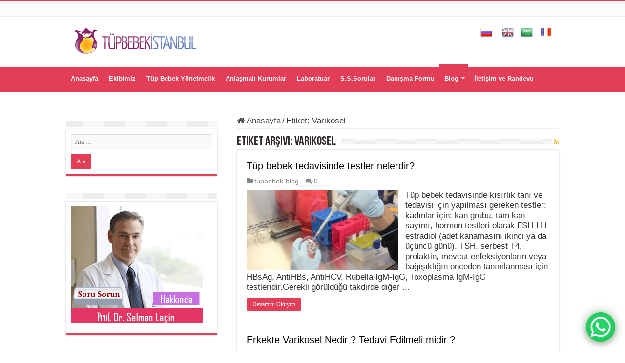

--- FILE ---
content_type: text/html; charset=UTF-8
request_url: https://tupbebek-istanbul.com/tag/varikosel
body_size: 16994
content:
<!DOCTYPE html>
<html dir="ltr" lang="tr" prefix="og: https://ogp.me/ns#" prefix="og: http://ogp.me/ns#">
<head>
<meta charset="UTF-8" />
<link rel="pingback" href="https://tupbebek-istanbul.com/xmlrpc.php" />
	
<script type="application/ld+json">
{
  "@context": "https://schema.org",
  "@type": "Physician",
  "name": "Prof. Dr. Selman Laçin",
  "url": "https://tupbebek-istanbul.com/prof-dr-selman-lacin",
  "image": "https://tupbebek-istanbul.com/wp-content/uploads/2025/01/selman-lacin.jpg",
  "description": "Prof. Dr. Selman Laçin, İstanbul Beylikdüzü'nde tüp bebek (IVF) ve üreme sağlığı alanında uzman bir hekimdir.",
  "medicalSpecialty": [
    "Infertility",
    "ReproductiveHealth",
    "Gynecology"
  ],
   "worksFor": {
    "@type": "MedicalClinic",
    "name": "Medicana International İstanbul Hastanesi",
    "url": "https://www.medicana.com.tr/"
  },
  "address": {
    "@type": "PostalAddress",
    "streetAddress": "Medicana Beylikdüzü Hastanesi, Beylikdüzü",
    "addressLocality": "İstanbul",
    "addressCountry": "TR"
  },
  "sameAs": [
    "https://www.instagram.com/drselmanlacin",
    "https://www.facebook.com/Prof.Dr.Selman.Lacin/",
    "https://www.youtube.com/@drselmanlacin"
  ]
}
</script>
<script type="application/ld+json">
{
  "@context": "https://schema.org",
  "@type": "MedicalBusiness",
  "name": "İstanbul Tüp Bebek Merkezi | Prof. Dr. Selman Laçin",
  "image": "https://tupbebek-istanbul.com/wp-content/uploads/2025/01/tup-bebek-merkezi.jpg",
  "@id": "https://tupbebek-istanbul.com/#organization",
  "url": "https://tupbebek-istanbul.com",
  "telephone": "+90-212-867-75-00",
  "priceRange": "$$$",
  "address": {
    "@type": "PostalAddress",
    "streetAddress": "Medicana Beylikdüzü Hastanesi, Beylikdüzü",
    "addressLocality": "İstanbul",
    "addressCountry": "TR"
  },
  "geo": {
    "@type": "GeoCoordinates",
    "latitude": 41.001,
    "longitude": 28.640
  },
  "openingHoursSpecification": {
    "@type": "OpeningHoursSpecification",
    "dayOfWeek": [
      "Monday",
      "Tuesday",
      "Wednesday",
      "Thursday",
      "Friday",
      "Saturday"
    ],
    "opens": "09:00",
    "closes": "18:00"
  },
  "medicalSpecialty": [
    "Infertility",
    "ReproductiveHealth",
    "Gynecology"
  ],
  "founder": {
    "@type": "Person",
    "name": "Prof. Dr. Selman Laçin",
    "jobTitle": "Tüp Bebek Uzmanı",
    "url": "https://tupbebek-istanbul.com/prof-dr-selman-lacin"
  },
  "sameAs": [
    "https://www.instagram.com/drselmanlacin",
    "https://www.facebook.com/Prof.Dr.Selman.Lacin/",
    "https://www.youtube.com/@drselmanlacin"
  ]
}
</script>
<title>Varikosel | İstanbul’da Tüp Bebek Tedavisi | Prof. Dr. Selman Laçin – Medicana Tüp Bebek Merkezi</title>
	<style>img:is([sizes="auto" i], [sizes^="auto," i]) { contain-intrinsic-size: 3000px 1500px }</style>
	
		<!-- All in One SEO Pro 4.7.9 - aioseo.com -->
		<meta name="robots" content="max-image-preview:large" />
		<meta name="google-site-verification" content="15wmRjCPDsbB5uoIVFpfmJcxpywYK9pMp_NpMXUSers" />
		<meta name="yandex-verification" content="4a6bb7557d85fc22" />
		<link rel="canonical" href="https://tupbebek-istanbul.com/tag/varikosel" />
		<meta name="generator" content="All in One SEO Pro (AIOSEO) 4.7.9" />

		<script type="application/ld+json">
{
  "@context": "https://schema.org",
  "@type": "MedicalBusiness",
  "name": "İstanbul Tüp Bebek Merkezi | Prof. Dr. Selman Laçin",
  "image": "https://tupbebek-istanbul.com/wp-content/uploads/2025/01/tup-bebek-merkezi.jpg",
  "@id": "https://tupbebek-istanbul.com/#organization",
  "url": "https://tupbebek-istanbul.com",
  "telephone": "+90-212-867-75-00",
  "priceRange": "$$$",
  "address": {
    "@type": "PostalAddress",
    "streetAddress": "Medicana Beylikdüzü Hastanesi, Beylikdüzü",
    "addressLocality": "İstanbul",
    "addressCountry": "TR"
  },
  "geo": {
    "@type": "GeoCoordinates",
    "latitude": 41.001,
    "longitude": 28.640
  },
  "openingHoursSpecification": {
    "@type": "OpeningHoursSpecification",
    "dayOfWeek": [
      "Monday",
      "Tuesday",
      "Wednesday",
      "Thursday",
      "Friday",
      "Saturday"
    ],
    "opens": "09:00",
    "closes": "18:00"
  },
  "medicalSpecialty": [
    "Infertility",
    "ReproductiveHealth",
    "Gynecology"
  ],
  "founder": {
    "@type": "Person",
    "name": "Prof. Dr. Selman Laçin",
    "jobTitle": "Tüp Bebek Uzmanı",
    "url": "https://tupbebek-istanbul.com/prof-dr-selman-lacin"
  },
  "sameAs": [
    "https://www.instagram.com/drselmanlacin",
    "https://www.facebook.com/selmanlacin",
    "https://www.youtube.com/@drselmanlacin"
  ]
}
</script>
		<meta property="og:locale" content="tr_TR" />
		<meta property="og:site_name" content="Medicana Tüp bebek Tedavisi Istanbul" />
		<meta property="og:type" content="article" />
		<meta property="og:title" content="Varikosel | İstanbul’da Tüp Bebek Tedavisi | Prof. Dr. Selman Laçin – Medicana Tüp Bebek Merkezi" />
		<meta property="og:url" content="https://tupbebek-istanbul.com/tag/varikosel" />
		<meta property="og:image" content="https://tupbebek-istanbul.com/wp-content/uploads/selman-lacin.png" />
		<meta property="og:image:secure_url" content="https://tupbebek-istanbul.com/wp-content/uploads/selman-lacin.png" />
		<meta property="og:image:width" content="166" />
		<meta property="og:image:height" content="206" />
		<meta property="article:publisher" content="https://facebook.com/Prof.Dr.Selman.Lacin" />
		<meta name="twitter:card" content="summary" />
		<meta name="twitter:site" content="@drselmanlacin" />
		<meta name="twitter:title" content="Varikosel | İstanbul’da Tüp Bebek Tedavisi | Prof. Dr. Selman Laçin – Medicana Tüp Bebek Merkezi" />
		<meta name="twitter:image" content="https://tupbebek-istanbul.com/wp-content/uploads/selman-lacin.png" />
		<script type="application/ld+json" class="aioseo-schema">
			{"@context":"https:\/\/schema.org","@graph":[{"@type":"BreadcrumbList","@id":"https:\/\/tupbebek-istanbul.com\/tag\/varikosel#breadcrumblist","itemListElement":[{"@type":"ListItem","@id":"https:\/\/tupbebek-istanbul.com\/#listItem","position":1,"name":"Home","item":"https:\/\/tupbebek-istanbul.com\/","nextItem":"https:\/\/tupbebek-istanbul.com\/tag\/varikosel#listItem"},{"@type":"ListItem","@id":"https:\/\/tupbebek-istanbul.com\/tag\/varikosel#listItem","position":2,"name":"Varikosel","previousItem":"https:\/\/tupbebek-istanbul.com\/#listItem"}]},{"@type":"CollectionPage","@id":"https:\/\/tupbebek-istanbul.com\/tag\/varikosel#collectionpage","url":"https:\/\/tupbebek-istanbul.com\/tag\/varikosel","name":"Varikosel | \u0130stanbul\u2019da T\u00fcp Bebek Tedavisi | Prof. Dr. Selman La\u00e7in \u2013 Medicana T\u00fcp Bebek Merkezi","inLanguage":"tr-TR","isPartOf":{"@id":"https:\/\/tupbebek-istanbul.com\/#website"},"breadcrumb":{"@id":"https:\/\/tupbebek-istanbul.com\/tag\/varikosel#breadcrumblist"}},{"@type":"Organization","@id":"https:\/\/tupbebek-istanbul.com\/#organization","name":"\u0130stanbul\u2019da T\u00fcp Bebek Tedavisi | Prof. Dr. Selman La\u00e7in \u2013 Medicana T\u00fcp Bebek Merkezi","description":"Prof. Dr. Selman La\u00e7in \u0130stanbul Beylikd\u00fcz\u00fc\u2019ndeki Medicana T\u00fcp Bebek Merkezi\u2019nde Prof. Dr. Selman La\u00e7in ile ileri y\u00f6ntemler, ki\u015fiye \u00f6zel tedavi planlar\u0131yla \u00e7ocuk sahibi olma yolunda g\u00fcvenli ad\u0131mlar.","url":"https:\/\/tupbebek-istanbul.com\/","email":"info@tupbebek-istanbul.com","telephone":"+902128677500","foundingDate":"2008-11-01","numberOfEmployees":{"@type":"QuantitativeValue","minValue":0,"maxValue":15},"logo":{"@type":"ImageObject","url":"https:\/\/tupbebek-istanbul.com\/wp-content\/uploads\/2015\/01\/logo51.gif","@id":"https:\/\/tupbebek-istanbul.com\/tag\/varikosel\/#organizationLogo","width":255,"height":57},"image":{"@id":"https:\/\/tupbebek-istanbul.com\/tag\/varikosel\/#organizationLogo"},"sameAs":["https:\/\/www.instagram.com\/drselmanlacin\/","https:\/\/www.tiktok.com\/@tupbebekdoktorum"]},{"@type":"WebSite","@id":"https:\/\/tupbebek-istanbul.com\/#website","url":"https:\/\/tupbebek-istanbul.com\/","name":"\u0130stanbul\u2019da T\u00fcp Bebek Tedavisi | Prof. Dr. Selman La\u00e7in \u2013 Medicana T\u00fcp Bebek Merkezi","alternateName":"\u0130stanbul\u2019da T\u00fcp Bebek Tedavisi | Prof. Dr. Selman La\u00e7in \u2013 Medicana T\u00fcp Bebek Merkezi","description":"Prof. Dr. Selman La\u00e7in","inLanguage":"tr-TR","publisher":{"@id":"https:\/\/tupbebek-istanbul.com\/#organization"}}]}
		</script>
		<!-- All in One SEO Pro -->


<!-- Google Tag Manager for WordPress by gtm4wp.com -->
<script data-cfasync="false" data-pagespeed-no-defer>
	var gtm4wp_datalayer_name = "dataLayer";
	var dataLayer = dataLayer || [];
</script>
<!-- End Google Tag Manager for WordPress by gtm4wp.com --><!-- Google tag (gtag.js) consent mode dataLayer added by Site Kit -->
<script type="text/javascript" id="google_gtagjs-js-consent-mode-data-layer">
/* <![CDATA[ */
window.dataLayer = window.dataLayer || [];function gtag(){dataLayer.push(arguments);}
gtag('consent', 'default', {"ad_personalization":"denied","ad_storage":"denied","ad_user_data":"denied","analytics_storage":"denied","functionality_storage":"denied","security_storage":"denied","personalization_storage":"denied","region":["AT","BE","BG","CH","CY","CZ","DE","DK","EE","ES","FI","FR","GB","GR","HR","HU","IE","IS","IT","LI","LT","LU","LV","MT","NL","NO","PL","PT","RO","SE","SI","SK"],"wait_for_update":500});
window._googlesitekitConsentCategoryMap = {"statistics":["analytics_storage"],"marketing":["ad_storage","ad_user_data","ad_personalization"],"functional":["functionality_storage","security_storage"],"preferences":["personalization_storage"]};
window._googlesitekitConsents = {"ad_personalization":"denied","ad_storage":"denied","ad_user_data":"denied","analytics_storage":"denied","functionality_storage":"denied","security_storage":"denied","personalization_storage":"denied","region":["AT","BE","BG","CH","CY","CZ","DE","DK","EE","ES","FI","FR","GB","GR","HR","HU","IE","IS","IT","LI","LT","LU","LV","MT","NL","NO","PL","PT","RO","SE","SI","SK"],"wait_for_update":500};
/* ]]> */
</script>
<!-- End Google tag (gtag.js) consent mode dataLayer added by Site Kit -->
<link rel='dns-prefetch' href='//www.googletagmanager.com' />
<link rel="alternate" type="application/rss+xml" title="İstanbul’da Tüp Bebek Tedavisi | Prof. Dr. Selman Laçin – Medicana Tüp Bebek Merkezi &raquo; akışı" href="https://tupbebek-istanbul.com/feed" />
<link rel="alternate" type="application/rss+xml" title="İstanbul’da Tüp Bebek Tedavisi | Prof. Dr. Selman Laçin – Medicana Tüp Bebek Merkezi &raquo; yorum akışı" href="https://tupbebek-istanbul.com/comments/feed" />
<link rel="alternate" type="application/rss+xml" title="İstanbul’da Tüp Bebek Tedavisi | Prof. Dr. Selman Laçin – Medicana Tüp Bebek Merkezi &raquo; Varikosel etiket akışı" href="https://tupbebek-istanbul.com/tag/varikosel/feed" />
<script type="text/javascript">
/* <![CDATA[ */
window._wpemojiSettings = {"baseUrl":"https:\/\/s.w.org\/images\/core\/emoji\/16.0.1\/72x72\/","ext":".png","svgUrl":"https:\/\/s.w.org\/images\/core\/emoji\/16.0.1\/svg\/","svgExt":".svg","source":{"concatemoji":"https:\/\/tupbebek-istanbul.com\/wp-includes\/js\/wp-emoji-release.min.js"}};
/*! This file is auto-generated */
!function(s,n){var o,i,e;function c(e){try{var t={supportTests:e,timestamp:(new Date).valueOf()};sessionStorage.setItem(o,JSON.stringify(t))}catch(e){}}function p(e,t,n){e.clearRect(0,0,e.canvas.width,e.canvas.height),e.fillText(t,0,0);var t=new Uint32Array(e.getImageData(0,0,e.canvas.width,e.canvas.height).data),a=(e.clearRect(0,0,e.canvas.width,e.canvas.height),e.fillText(n,0,0),new Uint32Array(e.getImageData(0,0,e.canvas.width,e.canvas.height).data));return t.every(function(e,t){return e===a[t]})}function u(e,t){e.clearRect(0,0,e.canvas.width,e.canvas.height),e.fillText(t,0,0);for(var n=e.getImageData(16,16,1,1),a=0;a<n.data.length;a++)if(0!==n.data[a])return!1;return!0}function f(e,t,n,a){switch(t){case"flag":return n(e,"\ud83c\udff3\ufe0f\u200d\u26a7\ufe0f","\ud83c\udff3\ufe0f\u200b\u26a7\ufe0f")?!1:!n(e,"\ud83c\udde8\ud83c\uddf6","\ud83c\udde8\u200b\ud83c\uddf6")&&!n(e,"\ud83c\udff4\udb40\udc67\udb40\udc62\udb40\udc65\udb40\udc6e\udb40\udc67\udb40\udc7f","\ud83c\udff4\u200b\udb40\udc67\u200b\udb40\udc62\u200b\udb40\udc65\u200b\udb40\udc6e\u200b\udb40\udc67\u200b\udb40\udc7f");case"emoji":return!a(e,"\ud83e\udedf")}return!1}function g(e,t,n,a){var r="undefined"!=typeof WorkerGlobalScope&&self instanceof WorkerGlobalScope?new OffscreenCanvas(300,150):s.createElement("canvas"),o=r.getContext("2d",{willReadFrequently:!0}),i=(o.textBaseline="top",o.font="600 32px Arial",{});return e.forEach(function(e){i[e]=t(o,e,n,a)}),i}function t(e){var t=s.createElement("script");t.src=e,t.defer=!0,s.head.appendChild(t)}"undefined"!=typeof Promise&&(o="wpEmojiSettingsSupports",i=["flag","emoji"],n.supports={everything:!0,everythingExceptFlag:!0},e=new Promise(function(e){s.addEventListener("DOMContentLoaded",e,{once:!0})}),new Promise(function(t){var n=function(){try{var e=JSON.parse(sessionStorage.getItem(o));if("object"==typeof e&&"number"==typeof e.timestamp&&(new Date).valueOf()<e.timestamp+604800&&"object"==typeof e.supportTests)return e.supportTests}catch(e){}return null}();if(!n){if("undefined"!=typeof Worker&&"undefined"!=typeof OffscreenCanvas&&"undefined"!=typeof URL&&URL.createObjectURL&&"undefined"!=typeof Blob)try{var e="postMessage("+g.toString()+"("+[JSON.stringify(i),f.toString(),p.toString(),u.toString()].join(",")+"));",a=new Blob([e],{type:"text/javascript"}),r=new Worker(URL.createObjectURL(a),{name:"wpTestEmojiSupports"});return void(r.onmessage=function(e){c(n=e.data),r.terminate(),t(n)})}catch(e){}c(n=g(i,f,p,u))}t(n)}).then(function(e){for(var t in e)n.supports[t]=e[t],n.supports.everything=n.supports.everything&&n.supports[t],"flag"!==t&&(n.supports.everythingExceptFlag=n.supports.everythingExceptFlag&&n.supports[t]);n.supports.everythingExceptFlag=n.supports.everythingExceptFlag&&!n.supports.flag,n.DOMReady=!1,n.readyCallback=function(){n.DOMReady=!0}}).then(function(){return e}).then(function(){var e;n.supports.everything||(n.readyCallback(),(e=n.source||{}).concatemoji?t(e.concatemoji):e.wpemoji&&e.twemoji&&(t(e.twemoji),t(e.wpemoji)))}))}((window,document),window._wpemojiSettings);
/* ]]> */
</script>
<style id='wp-emoji-styles-inline-css' type='text/css'>

	img.wp-smiley, img.emoji {
		display: inline !important;
		border: none !important;
		box-shadow: none !important;
		height: 1em !important;
		width: 1em !important;
		margin: 0 0.07em !important;
		vertical-align: -0.1em !important;
		background: none !important;
		padding: 0 !important;
	}
</style>
<link rel='stylesheet' id='wp-block-library-css' href='https://tupbebek-istanbul.com/wp-includes/css/dist/block-library/style.min.css' type='text/css' media='all' />
<style id='classic-theme-styles-inline-css' type='text/css'>
/*! This file is auto-generated */
.wp-block-button__link{color:#fff;background-color:#32373c;border-radius:9999px;box-shadow:none;text-decoration:none;padding:calc(.667em + 2px) calc(1.333em + 2px);font-size:1.125em}.wp-block-file__button{background:#32373c;color:#fff;text-decoration:none}
</style>
<style id='global-styles-inline-css' type='text/css'>
:root{--wp--preset--aspect-ratio--square: 1;--wp--preset--aspect-ratio--4-3: 4/3;--wp--preset--aspect-ratio--3-4: 3/4;--wp--preset--aspect-ratio--3-2: 3/2;--wp--preset--aspect-ratio--2-3: 2/3;--wp--preset--aspect-ratio--16-9: 16/9;--wp--preset--aspect-ratio--9-16: 9/16;--wp--preset--color--black: #000000;--wp--preset--color--cyan-bluish-gray: #abb8c3;--wp--preset--color--white: #ffffff;--wp--preset--color--pale-pink: #f78da7;--wp--preset--color--vivid-red: #cf2e2e;--wp--preset--color--luminous-vivid-orange: #ff6900;--wp--preset--color--luminous-vivid-amber: #fcb900;--wp--preset--color--light-green-cyan: #7bdcb5;--wp--preset--color--vivid-green-cyan: #00d084;--wp--preset--color--pale-cyan-blue: #8ed1fc;--wp--preset--color--vivid-cyan-blue: #0693e3;--wp--preset--color--vivid-purple: #9b51e0;--wp--preset--gradient--vivid-cyan-blue-to-vivid-purple: linear-gradient(135deg,rgba(6,147,227,1) 0%,rgb(155,81,224) 100%);--wp--preset--gradient--light-green-cyan-to-vivid-green-cyan: linear-gradient(135deg,rgb(122,220,180) 0%,rgb(0,208,130) 100%);--wp--preset--gradient--luminous-vivid-amber-to-luminous-vivid-orange: linear-gradient(135deg,rgba(252,185,0,1) 0%,rgba(255,105,0,1) 100%);--wp--preset--gradient--luminous-vivid-orange-to-vivid-red: linear-gradient(135deg,rgba(255,105,0,1) 0%,rgb(207,46,46) 100%);--wp--preset--gradient--very-light-gray-to-cyan-bluish-gray: linear-gradient(135deg,rgb(238,238,238) 0%,rgb(169,184,195) 100%);--wp--preset--gradient--cool-to-warm-spectrum: linear-gradient(135deg,rgb(74,234,220) 0%,rgb(151,120,209) 20%,rgb(207,42,186) 40%,rgb(238,44,130) 60%,rgb(251,105,98) 80%,rgb(254,248,76) 100%);--wp--preset--gradient--blush-light-purple: linear-gradient(135deg,rgb(255,206,236) 0%,rgb(152,150,240) 100%);--wp--preset--gradient--blush-bordeaux: linear-gradient(135deg,rgb(254,205,165) 0%,rgb(254,45,45) 50%,rgb(107,0,62) 100%);--wp--preset--gradient--luminous-dusk: linear-gradient(135deg,rgb(255,203,112) 0%,rgb(199,81,192) 50%,rgb(65,88,208) 100%);--wp--preset--gradient--pale-ocean: linear-gradient(135deg,rgb(255,245,203) 0%,rgb(182,227,212) 50%,rgb(51,167,181) 100%);--wp--preset--gradient--electric-grass: linear-gradient(135deg,rgb(202,248,128) 0%,rgb(113,206,126) 100%);--wp--preset--gradient--midnight: linear-gradient(135deg,rgb(2,3,129) 0%,rgb(40,116,252) 100%);--wp--preset--font-size--small: 13px;--wp--preset--font-size--medium: 20px;--wp--preset--font-size--large: 36px;--wp--preset--font-size--x-large: 42px;--wp--preset--spacing--20: 0.44rem;--wp--preset--spacing--30: 0.67rem;--wp--preset--spacing--40: 1rem;--wp--preset--spacing--50: 1.5rem;--wp--preset--spacing--60: 2.25rem;--wp--preset--spacing--70: 3.38rem;--wp--preset--spacing--80: 5.06rem;--wp--preset--shadow--natural: 6px 6px 9px rgba(0, 0, 0, 0.2);--wp--preset--shadow--deep: 12px 12px 50px rgba(0, 0, 0, 0.4);--wp--preset--shadow--sharp: 6px 6px 0px rgba(0, 0, 0, 0.2);--wp--preset--shadow--outlined: 6px 6px 0px -3px rgba(255, 255, 255, 1), 6px 6px rgba(0, 0, 0, 1);--wp--preset--shadow--crisp: 6px 6px 0px rgba(0, 0, 0, 1);}:where(.is-layout-flex){gap: 0.5em;}:where(.is-layout-grid){gap: 0.5em;}body .is-layout-flex{display: flex;}.is-layout-flex{flex-wrap: wrap;align-items: center;}.is-layout-flex > :is(*, div){margin: 0;}body .is-layout-grid{display: grid;}.is-layout-grid > :is(*, div){margin: 0;}:where(.wp-block-columns.is-layout-flex){gap: 2em;}:where(.wp-block-columns.is-layout-grid){gap: 2em;}:where(.wp-block-post-template.is-layout-flex){gap: 1.25em;}:where(.wp-block-post-template.is-layout-grid){gap: 1.25em;}.has-black-color{color: var(--wp--preset--color--black) !important;}.has-cyan-bluish-gray-color{color: var(--wp--preset--color--cyan-bluish-gray) !important;}.has-white-color{color: var(--wp--preset--color--white) !important;}.has-pale-pink-color{color: var(--wp--preset--color--pale-pink) !important;}.has-vivid-red-color{color: var(--wp--preset--color--vivid-red) !important;}.has-luminous-vivid-orange-color{color: var(--wp--preset--color--luminous-vivid-orange) !important;}.has-luminous-vivid-amber-color{color: var(--wp--preset--color--luminous-vivid-amber) !important;}.has-light-green-cyan-color{color: var(--wp--preset--color--light-green-cyan) !important;}.has-vivid-green-cyan-color{color: var(--wp--preset--color--vivid-green-cyan) !important;}.has-pale-cyan-blue-color{color: var(--wp--preset--color--pale-cyan-blue) !important;}.has-vivid-cyan-blue-color{color: var(--wp--preset--color--vivid-cyan-blue) !important;}.has-vivid-purple-color{color: var(--wp--preset--color--vivid-purple) !important;}.has-black-background-color{background-color: var(--wp--preset--color--black) !important;}.has-cyan-bluish-gray-background-color{background-color: var(--wp--preset--color--cyan-bluish-gray) !important;}.has-white-background-color{background-color: var(--wp--preset--color--white) !important;}.has-pale-pink-background-color{background-color: var(--wp--preset--color--pale-pink) !important;}.has-vivid-red-background-color{background-color: var(--wp--preset--color--vivid-red) !important;}.has-luminous-vivid-orange-background-color{background-color: var(--wp--preset--color--luminous-vivid-orange) !important;}.has-luminous-vivid-amber-background-color{background-color: var(--wp--preset--color--luminous-vivid-amber) !important;}.has-light-green-cyan-background-color{background-color: var(--wp--preset--color--light-green-cyan) !important;}.has-vivid-green-cyan-background-color{background-color: var(--wp--preset--color--vivid-green-cyan) !important;}.has-pale-cyan-blue-background-color{background-color: var(--wp--preset--color--pale-cyan-blue) !important;}.has-vivid-cyan-blue-background-color{background-color: var(--wp--preset--color--vivid-cyan-blue) !important;}.has-vivid-purple-background-color{background-color: var(--wp--preset--color--vivid-purple) !important;}.has-black-border-color{border-color: var(--wp--preset--color--black) !important;}.has-cyan-bluish-gray-border-color{border-color: var(--wp--preset--color--cyan-bluish-gray) !important;}.has-white-border-color{border-color: var(--wp--preset--color--white) !important;}.has-pale-pink-border-color{border-color: var(--wp--preset--color--pale-pink) !important;}.has-vivid-red-border-color{border-color: var(--wp--preset--color--vivid-red) !important;}.has-luminous-vivid-orange-border-color{border-color: var(--wp--preset--color--luminous-vivid-orange) !important;}.has-luminous-vivid-amber-border-color{border-color: var(--wp--preset--color--luminous-vivid-amber) !important;}.has-light-green-cyan-border-color{border-color: var(--wp--preset--color--light-green-cyan) !important;}.has-vivid-green-cyan-border-color{border-color: var(--wp--preset--color--vivid-green-cyan) !important;}.has-pale-cyan-blue-border-color{border-color: var(--wp--preset--color--pale-cyan-blue) !important;}.has-vivid-cyan-blue-border-color{border-color: var(--wp--preset--color--vivid-cyan-blue) !important;}.has-vivid-purple-border-color{border-color: var(--wp--preset--color--vivid-purple) !important;}.has-vivid-cyan-blue-to-vivid-purple-gradient-background{background: var(--wp--preset--gradient--vivid-cyan-blue-to-vivid-purple) !important;}.has-light-green-cyan-to-vivid-green-cyan-gradient-background{background: var(--wp--preset--gradient--light-green-cyan-to-vivid-green-cyan) !important;}.has-luminous-vivid-amber-to-luminous-vivid-orange-gradient-background{background: var(--wp--preset--gradient--luminous-vivid-amber-to-luminous-vivid-orange) !important;}.has-luminous-vivid-orange-to-vivid-red-gradient-background{background: var(--wp--preset--gradient--luminous-vivid-orange-to-vivid-red) !important;}.has-very-light-gray-to-cyan-bluish-gray-gradient-background{background: var(--wp--preset--gradient--very-light-gray-to-cyan-bluish-gray) !important;}.has-cool-to-warm-spectrum-gradient-background{background: var(--wp--preset--gradient--cool-to-warm-spectrum) !important;}.has-blush-light-purple-gradient-background{background: var(--wp--preset--gradient--blush-light-purple) !important;}.has-blush-bordeaux-gradient-background{background: var(--wp--preset--gradient--blush-bordeaux) !important;}.has-luminous-dusk-gradient-background{background: var(--wp--preset--gradient--luminous-dusk) !important;}.has-pale-ocean-gradient-background{background: var(--wp--preset--gradient--pale-ocean) !important;}.has-electric-grass-gradient-background{background: var(--wp--preset--gradient--electric-grass) !important;}.has-midnight-gradient-background{background: var(--wp--preset--gradient--midnight) !important;}.has-small-font-size{font-size: var(--wp--preset--font-size--small) !important;}.has-medium-font-size{font-size: var(--wp--preset--font-size--medium) !important;}.has-large-font-size{font-size: var(--wp--preset--font-size--large) !important;}.has-x-large-font-size{font-size: var(--wp--preset--font-size--x-large) !important;}
:where(.wp-block-post-template.is-layout-flex){gap: 1.25em;}:where(.wp-block-post-template.is-layout-grid){gap: 1.25em;}
:where(.wp-block-columns.is-layout-flex){gap: 2em;}:where(.wp-block-columns.is-layout-grid){gap: 2em;}
:root :where(.wp-block-pullquote){font-size: 1.5em;line-height: 1.6;}
</style>
<link rel='stylesheet' id='formcraft-common-css' href='https://tupbebek-istanbul.com/wp-content/plugins/formcraft3/dist/formcraft-common.css' type='text/css' media='all' />
<link rel='stylesheet' id='formcraft-form-css' href='https://tupbebek-istanbul.com/wp-content/plugins/formcraft3/dist/form.css' type='text/css' media='all' />
<link rel='stylesheet' id='tie-style-css' href='https://tupbebek-istanbul.com/wp-content/themes/sahifa/style.css' type='text/css' media='all' />
<link rel='stylesheet' id='tie-ilightbox-skin-css' href='https://tupbebek-istanbul.com/wp-content/themes/sahifa/css/ilightbox/dark-skin/skin.css' type='text/css' media='all' />
<script type="text/javascript" src="https://tupbebek-istanbul.com/wp-includes/js/jquery/jquery.min.js" id="jquery-core-js"></script>
<script type="text/javascript" src="https://tupbebek-istanbul.com/wp-includes/js/jquery/jquery-migrate.min.js" id="jquery-migrate-js"></script>

<!-- Site Kit tarafından eklenen Google etiketi (gtag.js) snippet&#039;i -->
<!-- Google Analytics snippet added by Site Kit -->
<!-- Site Kit tarafından eklenen Google Ads snippet&#039;i -->
<script type="text/javascript" src="https://www.googletagmanager.com/gtag/js?id=G-SR0JQ1GT9J" id="google_gtagjs-js" async></script>
<script type="text/javascript" id="google_gtagjs-js-after">
/* <![CDATA[ */
window.dataLayer = window.dataLayer || [];function gtag(){dataLayer.push(arguments);}
gtag("set","linker",{"domains":["tupbebek-istanbul.com"]});
gtag("js", new Date());
gtag("set", "developer_id.dZTNiMT", true);
gtag("config", "G-SR0JQ1GT9J");
gtag("config", "AW-865918446");
 window._googlesitekit = window._googlesitekit || {}; window._googlesitekit.throttledEvents = []; window._googlesitekit.gtagEvent = (name, data) => { var key = JSON.stringify( { name, data } ); if ( !! window._googlesitekit.throttledEvents[ key ] ) { return; } window._googlesitekit.throttledEvents[ key ] = true; setTimeout( () => { delete window._googlesitekit.throttledEvents[ key ]; }, 5 ); gtag( "event", name, { ...data, event_source: "site-kit" } ); }; 
/* ]]> */
</script>
<link rel="https://api.w.org/" href="https://tupbebek-istanbul.com/wp-json/" /><link rel="alternate" title="JSON" type="application/json" href="https://tupbebek-istanbul.com/wp-json/wp/v2/tags/515" /><link rel="EditURI" type="application/rsd+xml" title="RSD" href="https://tupbebek-istanbul.com/xmlrpc.php?rsd" />
<meta name="generator" content="WordPress 6.8.3" />
<meta name="generator" content="Site Kit by Google 1.170.0" />
<!-- Google Tag Manager for WordPress by gtm4wp.com -->
<!-- GTM Container placement set to off -->
<script data-cfasync="false" data-pagespeed-no-defer>
	var dataLayer_content = {"pagePostType":"post","pagePostType2":"tag-post"};
	dataLayer.push( dataLayer_content );
</script>
<script data-cfasync="false" data-pagespeed-no-defer>
	console.warn && console.warn("[GTM4WP] Google Tag Manager container code placement set to OFF !!!");
	console.warn && console.warn("[GTM4WP] Data layer codes are active but GTM container must be loaded using custom coding !!!");
</script>
<!-- End Google Tag Manager for WordPress by gtm4wp.com --><link rel="shortcut icon" href="https://tupbebek-istanbul.com/wp-content/uploads/2015/01/ikon1.png" title="Favicon" />
<!--[if IE]>
<script type="text/javascript">jQuery(document).ready(function (){ jQuery(".menu-item").has("ul").children("a").attr("aria-haspopup", "true");});</script>
<![endif]-->
<!--[if lt IE 9]>
<script src="https://tupbebek-istanbul.com/wp-content/themes/sahifa/js/html5.js"></script>
<script src="https://tupbebek-istanbul.com/wp-content/themes/sahifa/js/selectivizr-min.js"></script>
<![endif]-->
<!--[if IE 9]>
<link rel="stylesheet" type="text/css" media="all" href="https://tupbebek-istanbul.com/wp-content/themes/sahifa/css/ie9.css" />
<![endif]-->
<!--[if IE 8]>
<link rel="stylesheet" type="text/css" media="all" href="https://tupbebek-istanbul.com/wp-content/themes/sahifa/css/ie8.css" />
<![endif]-->
<!--[if IE 7]>
<link rel="stylesheet" type="text/css" media="all" href="https://tupbebek-istanbul.com/wp-content/themes/sahifa/css/ie7.css" />
<![endif]-->

<meta http-equiv="X-UA-Compatible" content="IE=edge,chrome=1" />
<meta name="viewport" content="width=device-width, initial-scale=1.0" />
<link rel="apple-touch-icon" href="https://tupbebek-istanbul.com/wp-content/uploads/2015/01/ikon1.png" />

<!-- Google tag (gtag.js) -->
<script async src="https://www.googletagmanager.com/gtag/js?id=G-SR0JQ1GT9J"></script>
<script>
  window.dataLayer = window.dataLayer || [];
  function gtag(){dataLayer.push(arguments);}
  gtag('js', new Date());

  gtag('config', 'G-SR0JQ1GT9J');
</script>

<style type="text/css" media="screen">

body{
	font-size : 17px;
}
.logo h1 a, .logo h2 a{
	color :#000000;
}
.logo span{
	color :#000000;
}
.top-nav, .top-nav ul li a {
	font-size : 15px;
	font-weight: bold;
}
#main-nav, #main-nav ul li a{
	color :#ffffff;
	font-size : 13px;
	font-weight: bold;
	font-style: normal;
}
.page-title{
	color :#2e272e;
	font-weight: bold;
}
.post-title{
	color :#050305;
}
h2.post-box-title, h2.post-box-title a{
	color :#000000;
}
#main-nav,
.cat-box-content,
#sidebar .widget-container,
.post-listing,
#commentform {
	border-bottom-color: #e23e57;
}

.search-block .search-button,
#topcontrol,
#main-nav ul li.current-menu-item a,
#main-nav ul li.current-menu-item a:hover,
#main-nav ul li.current_page_parent a,
#main-nav ul li.current_page_parent a:hover,
#main-nav ul li.current-menu-parent a,
#main-nav ul li.current-menu-parent a:hover,
#main-nav ul li.current-page-ancestor a,
#main-nav ul li.current-page-ancestor a:hover,
.pagination span.current,
.share-post span.share-text,
.flex-control-paging li a.flex-active,
.ei-slider-thumbs li.ei-slider-element,
.review-percentage .review-item span span,
.review-final-score,
.button,
a.button,
a.more-link,
#main-content input[type="submit"],
.form-submit #submit,
#login-form .login-button,
.widget-feedburner .feedburner-subscribe,
input[type="submit"],
#buddypress button,
#buddypress a.button,
#buddypress input[type=submit],
#buddypress input[type=reset],
#buddypress ul.button-nav li a,
#buddypress div.generic-button a,
#buddypress .comment-reply-link,
#buddypress div.item-list-tabs ul li a span,
#buddypress div.item-list-tabs ul li.selected a,
#buddypress div.item-list-tabs ul li.current a,
#buddypress #members-directory-form div.item-list-tabs ul li.selected span,
#members-list-options a.selected,
#groups-list-options a.selected,
body.dark-skin #buddypress div.item-list-tabs ul li a span,
body.dark-skin #buddypress div.item-list-tabs ul li.selected a,
body.dark-skin #buddypress div.item-list-tabs ul li.current a,
body.dark-skin #members-list-options a.selected,
body.dark-skin #groups-list-options a.selected,
.search-block-large .search-button,
#featured-posts .flex-next:hover,
#featured-posts .flex-prev:hover,
a.tie-cart span.shooping-count,
.woocommerce span.onsale,
.woocommerce-page span.onsale ,
.woocommerce .widget_price_filter .ui-slider .ui-slider-handle,
.woocommerce-page .widget_price_filter .ui-slider .ui-slider-handle,
#check-also-close,
a.post-slideshow-next,
a.post-slideshow-prev,
.widget_price_filter .ui-slider .ui-slider-handle,
.quantity .minus:hover,
.quantity .plus:hover,
.mejs-container .mejs-controls .mejs-time-rail .mejs-time-current,
#reading-position-indicator  {
	background-color:#e23e57;
}

::-webkit-scrollbar-thumb{
	background-color:#e23e57 !important;
}

#theme-footer,
#theme-header,
.top-nav ul li.current-menu-item:before,
#main-nav .menu-sub-content ,
#main-nav ul ul,
#check-also-box {
	border-top-color: #e23e57;
}

.search-block:after {
	border-right-color:#e23e57;
}

body.rtl .search-block:after {
	border-left-color:#e23e57;
}

#main-nav ul > li.menu-item-has-children:hover > a:after,
#main-nav ul > li.mega-menu:hover > a:after {
	border-color:transparent transparent #e23e57;
}

.widget.timeline-posts li a:hover,
.widget.timeline-posts li a:hover span.tie-date {
	color: #e23e57;
}

.widget.timeline-posts li a:hover span.tie-date:before {
	background: #e23e57;
	border-color: #e23e57;
}

#order_review,
#order_review_heading {
	border-color: #e23e57;
}

.background-cover{background-image : url('https://tupbebek-istanbul.com/wp-content/uploads/2015/01/mainbg1.jpg') !important;}#main-nav {
	background: #e23e57;
	box-shadow: inset -1px -5px 0px -1px #e23e57;
}

#main-nav ul ul, #main-nav ul li.mega-menu .mega-menu-block { background-color:#e23e57 !important;}

#main-nav ul li {
	border-color: #e23e57;
}

#main-nav ul ul li, #main-nav ul ul li:first-child {
	border-top-color: #e23e57;
}

#main-nav ul li .mega-menu-block ul.sub-menu {
	border-bottom-color: #e23e57;
}

#main-nav ul li a {
	border-left-color: #e23e57;
}

#main-nav ul ul li, #main-nav ul ul li:first-child {
	border-bottom-color: #e23e57;
}

</style>

<meta name="generator" content="Elementor 3.30.3; features: additional_custom_breakpoints; settings: css_print_method-external, google_font-enabled, font_display-auto">

<!-- Yandex.Metrika counter -->
<script type="text/javascript" >
   (function(m,e,t,r,i,k,a){m[i]=m[i]||function(){(m[i].a=m[i].a||[]).push(arguments)};
   m[i].l=1*new Date();
   for (var j = 0; j < document.scripts.length; j++) {if (document.scripts[j].src === r) { return; }}
   k=e.createElement(t),a=e.getElementsByTagName(t)[0],k.async=1,k.src=r,a.parentNode.insertBefore(k,a)})
   (window, document, "script", "https://mc.yandex.ru/metrika/tag.js", "ym");

   ym(99296691, "init", {
        clickmap:true,
        trackLinks:true,
        accurateTrackBounce:true,
        webvisor:true
   });
</script>
<noscript><div><img src="https://mc.yandex.ru/watch/99296691" style="position:absolute; left:-9999px;" alt="" /></div></noscript>
<!-- /Yandex.Metrika counter -->
			<style>
				.e-con.e-parent:nth-of-type(n+4):not(.e-lazyloaded):not(.e-no-lazyload),
				.e-con.e-parent:nth-of-type(n+4):not(.e-lazyloaded):not(.e-no-lazyload) * {
					background-image: none !important;
				}
				@media screen and (max-height: 1024px) {
					.e-con.e-parent:nth-of-type(n+3):not(.e-lazyloaded):not(.e-no-lazyload),
					.e-con.e-parent:nth-of-type(n+3):not(.e-lazyloaded):not(.e-no-lazyload) * {
						background-image: none !important;
					}
				}
				@media screen and (max-height: 640px) {
					.e-con.e-parent:nth-of-type(n+2):not(.e-lazyloaded):not(.e-no-lazyload),
					.e-con.e-parent:nth-of-type(n+2):not(.e-lazyloaded):not(.e-no-lazyload) * {
						background-image: none !important;
					}
				}
			</style>
			
<!-- Google Tag Manager snippet added by Site Kit -->
<script type="text/javascript">
/* <![CDATA[ */

			( function( w, d, s, l, i ) {
				w[l] = w[l] || [];
				w[l].push( {'gtm.start': new Date().getTime(), event: 'gtm.js'} );
				var f = d.getElementsByTagName( s )[0],
					j = d.createElement( s ), dl = l != 'dataLayer' ? '&l=' + l : '';
				j.async = true;
				j.src = 'https://www.googletagmanager.com/gtm.js?id=' + i + dl;
				f.parentNode.insertBefore( j, f );
			} )( window, document, 'script', 'dataLayer', 'GTM-WDGPFSR' );
			
/* ]]> */
</script>

<!-- End Google Tag Manager snippet added by Site Kit -->
<link rel="icon" href="https://tupbebek-istanbul.com/wp-content/uploads/2020/08/cropped-slider3-32x32.jpg" sizes="32x32" />
<link rel="icon" href="https://tupbebek-istanbul.com/wp-content/uploads/2020/08/cropped-slider3-192x192.jpg" sizes="192x192" />
<link rel="apple-touch-icon" href="https://tupbebek-istanbul.com/wp-content/uploads/2020/08/cropped-slider3-180x180.jpg" />
<meta name="msapplication-TileImage" content="https://tupbebek-istanbul.com/wp-content/uploads/2020/08/cropped-slider3-270x270.jpg" />
	
</head>
<body id="top" class="archive tag tag-varikosel tag-515 wp-theme-sahifa elementor-default elementor-kit-2272">

<div class="wrapper-outer">

	<div class="background-cover"></div>

	<aside id="slide-out">

			<div class="search-mobile">
			<form method="get" id="searchform-mobile" action="https://tupbebek-istanbul.com/">
				<button class="search-button" type="submit" value="Arama"><i class="fa fa-search"></i></button>
				<input type="text" id="s-mobile" name="s" title="Arama" value="Arama" onfocus="if (this.value == 'Arama') {this.value = '';}" onblur="if (this.value == '') {this.value = 'Arama';}"  />
			</form>
		</div><!-- .search-mobile /-->
	
	
		<div id="mobile-menu" ></div>
	</aside><!-- #slide-out /-->

		<div id="wrapper" class="wide-layout">
		<div class="inner-wrapper">

		<header id="theme-header" class="theme-header">
						<div id="top-nav" class="top-nav">
				<div class="container">

			
				
	
	
				</div><!-- .container /-->
			</div><!-- .top-menu /-->
			
		<div class="header-content">

					<a id="slide-out-open" class="slide-out-open" href="#"><span></span></a>
		
			<div class="logo" style=" margin-top:2px; margin-bottom:4px;">
			<h2>								<a title="İstanbul’da Tüp Bebek Tedavisi | Prof. Dr. Selman Laçin – Medicana Tüp Bebek Merkezi" href="https://tupbebek-istanbul.com/">
					<img src="https://tupbebek-istanbul.com/wp-content/uploads/logo51-1.gif" alt="İstanbul’da Tüp Bebek Tedavisi | Prof. Dr. Selman Laçin – Medicana Tüp Bebek Merkezi"  /><strong>İstanbul’da Tüp Bebek Tedavisi | Prof. Dr. Selman Laçin – Medicana Tüp Bebek Merkezi Prof. Dr. Selman Laçin</strong>
				</a>
			</h2>			</div><!-- .logo /-->
			<div class="e3lan e3lan-top">			<p><a title="Russian IVF" href="http://ru.ivftreatment.org" rel="alternate"><img src="https://www.ivftreatment.org//images/russia.png" alt="Russian IVF"></a>&nbsp; &nbsp;&nbsp;<a title="English IVF" href="https://www.ivftreatment.org/" rel="alternate"><img src="https://www.ivftreatment.org//images/united-kindom.png" alt="English IVF"></a>&nbsp;&nbsp; <a title="Arabic IVF" href="http://ar.ivftreatment.org/" rel="alternate"><img src="https://www.ivftreatment.org//images/Saudi-Arabia.png" alt="Arabia IVF"></a>&nbsp; &nbsp;<a title="France IVF" href="http://fr.ivftreatment.org" rel="alternate"><img src="https://www.ivftreatment.org//images/francef.png" alt="France IVF"></a></p>				</div>			<div class="clear"></div>

		</div>
													<nav id="main-nav" class="fixed-enabled">
				<div class="container">

				
					<div class="main-menu"><ul id="menu-menu-1" class="menu"><li id="menu-item-593" class="menu-item menu-item-type-custom menu-item-object-custom menu-item-593"><a href="http://www.tupbebek-istanbul.com">Anasayfa</a></li>
<li id="menu-item-525" class="menu-item menu-item-type-post_type menu-item-object-page menu-item-525"><a href="https://tupbebek-istanbul.com/hakkimizda">Ekibimiz</a></li>
<li id="menu-item-529" class="menu-item menu-item-type-post_type menu-item-object-page menu-item-529"><a href="https://tupbebek-istanbul.com/tup-bebek-yonetmeligi">Tüp Bebek Yönetmelik</a></li>
<li id="menu-item-521" class="menu-item menu-item-type-post_type menu-item-object-page menu-item-521"><a href="https://tupbebek-istanbul.com/anlasmali-kurumlar">Anlaşmalı Kurumlar</a></li>
<li id="menu-item-527" class="menu-item menu-item-type-post_type menu-item-object-page menu-item-527"><a href="https://tupbebek-istanbul.com/laboratuarimiz">Laboratuar</a></li>
<li id="menu-item-528" class="menu-item menu-item-type-post_type menu-item-object-page menu-item-528"><a href="https://tupbebek-istanbul.com/tup-bebek-hakkinda-sik-sorulan-sorular">S.S.Sorular</a></li>
<li id="menu-item-1215" class="menu-item menu-item-type-post_type menu-item-object-post menu-item-1215"><a href="https://tupbebek-istanbul.com/danisma-formu.php">Danışma Formu</a></li>
<li id="menu-item-2671" class="menu-item menu-item-type-post_type menu-item-object-page current_page_parent menu-item-has-children menu-item-2671"><a href="https://tupbebek-istanbul.com/blog">Blog</a>
<ul class="sub-menu menu-sub-content">
	<li id="menu-item-530" class="menu-item menu-item-type-post_type menu-item-object-page menu-item-530"><a href="https://tupbebek-istanbul.com/basinda-cikan-haberlerimiz">Haberler</a></li>
</ul>
</li>
<li id="menu-item-526" class="menu-item menu-item-type-post_type menu-item-object-page menu-item-526"><a href="https://tupbebek-istanbul.com/iletisim-ve-randevu">İletişim ve Randevu</a></li>
</ul></div>					
					
				</div>
			</nav><!-- .main-nav /-->
					</header><!-- #header /-->

	
	
	<div id="main-content" class="container sidebar-left">
	<div class="content">
		<nav id="crumbs"><a href="https://tupbebek-istanbul.com/"><span class="fa fa-home" aria-hidden="true"></span> Anasayfa</a><span class="delimiter">/</span><span class="current">Etiket: <span>Varikosel</span></span></nav><script type="application/ld+json">{"@context":"http:\/\/schema.org","@type":"BreadcrumbList","@id":"#Breadcrumb","itemListElement":[{"@type":"ListItem","position":1,"item":{"name":"Anasayfa","@id":"https:\/\/tupbebek-istanbul.com\/"}}]}</script>
		<div class="page-head">
		
			<h1 class="page-title">
				Etiket Arşivi: <span>Varikosel</span>			</h1>
			
						<a class="rss-cat-icon tooltip" title="Feed Subscription"  href="https://tupbebek-istanbul.com/tag/varikosel/feed"><i class="fa fa-rss"></i></a>
						
			<div class="stripe-line"></div>
			
						
		</div>
		
				<div class="post-listing archive-box">


	<article class="item-list">
	
		<h2 class="post-box-title">
			<a href="https://tupbebek-istanbul.com/tup-bebek-tedavisinde-testler.php">Tüp bebek tedavisinde testler nelerdir?</a>
		</h2>
		
		<p class="post-meta">
	
		
		
	<span class="post-cats"><i class="fa fa-folder"></i><a href="https://tupbebek-istanbul.com/kategori/tupbebek-blog" rel="category tag">tupbebek-blog</a></span>
	
	<span class="post-comments"><i class="fa fa-comments"></i><a href="https://tupbebek-istanbul.com/tup-bebek-tedavisinde-testler.php#respond">0</a></span>
</p>
					

		
			
		
		<div class="post-thumbnail">
			<a href="https://tupbebek-istanbul.com/tup-bebek-tedavisinde-testler.php">
				<img fetchpriority="high" width="310" height="165" src="https://tupbebek-istanbul.com/wp-content/uploads/science-1029385_640-310x165.jpg" class="attachment-tie-medium size-tie-medium wp-post-image" alt="" decoding="async" />				<span class="fa overlay-icon"></span>
			</a>
		</div><!-- post-thumbnail /-->
		
					
		<div class="entry">
			<p>Tüp bebek tedavisinde kısırlık tanı ve tedavisi için yapılması gereken testler: kadınlar için; kan grubu, tam kan sayımı, hormon testleri olarak FSH-LH-estradiol (adet kanamasını ikinci ya da üçüncü günü), TSH, serbest T4, prolaktin, mevcut enfeksiyonların veya bağışıklığın önceden tanımlanması için HBsAg, AntiHBs, AntiHCV, Rubella IgM-IgG, Toxoplasma IgM-IgG testleridir.Gerekli görüldüğü takdirde diğer &hellip;</p>
			<a class="more-link" href="https://tupbebek-istanbul.com/tup-bebek-tedavisinde-testler.php">Devamını Okuyun</a>
		</div>

				
		<div class="clear"></div>
	</article><!-- .item-list -->
	

	<article class="item-list">
	
		<h2 class="post-box-title">
			<a href="https://tupbebek-istanbul.com/varikosel-ve-tedavisi.php">Erkekte Varikosel Nedir ? Tedavi Edilmeli midir ?</a>
		</h2>
		
		<p class="post-meta">
	
		
		
	<span class="post-cats"><i class="fa fa-folder"></i><a href="https://tupbebek-istanbul.com/kategori/tup-bebek-tedavisi" rel="category tag">Tüp bebek</a></span>
	
	<span class="post-comments"><i class="fa fa-comments"></i><a href="https://tupbebek-istanbul.com/varikosel-ve-tedavisi.php#respond">0</a></span>
</p>
					

		
			
		
		<div class="post-thumbnail">
			<a href="https://tupbebek-istanbul.com/varikosel-ve-tedavisi.php">
				<img width="310" height="165" src="https://tupbebek-istanbul.com/wp-content/uploads/man-863085_640-310x165.jpg" class="attachment-tie-medium size-tie-medium wp-post-image" alt="" decoding="async" />				<span class="fa overlay-icon"></span>
			</a>
		</div><!-- post-thumbnail /-->
		
					
		<div class="entry">
			<p>Varikosel, erkekteki testislerden (sperm üreten yumurtalıklardan) kalbe dönen toplardamarlarda oluşan bir çeşit varisleşme yani damar genişlemesidir. Genellikle hafif düzeylerinde hiçbir bulgu vermeyebilir. Ancak yıllar içersinde ilerleyerek torbalarda şişkinlik, nadiren ağrı ve ayrıca sperm yapım ve hareket bozukluğuna neden olabilir. Çok ilerlemiş durumlarda testis boyutlarında azalma ve temel erkeklik hormonu olan &hellip;</p>
			<a class="more-link" href="https://tupbebek-istanbul.com/varikosel-ve-tedavisi.php">Devamını Okuyun</a>
		</div>

				
		<div class="clear"></div>
	</article><!-- .item-list -->
	
</div>
				
	</div> <!-- .content -->
	
<aside id="sidebar">
	<div class="theiaStickySidebar">
<div id="search-2" class="widget widget_search"><div class="widget-top"><h4> </h4><div class="stripe-line"></div></div>
						<div class="widget-container"><form role="search" method="get" class="search-form" action="https://tupbebek-istanbul.com/">
				<label>
					<span class="screen-reader-text">Arama:</span>
					<input type="search" class="search-field" placeholder="Ara &hellip;" value="" name="s" />
				</label>
				<input type="submit" class="search-submit" value="Ara" />
			</form></div></div><!-- .widget /--><div id="custom_html-2" class="widget_text widget widget_custom_html"><div class="widget-top"><h4> </h4><div class="stripe-line"></div></div>
						<div class="widget-container"><div class="textwidget custom-html-widget"><div style="width:300px; height:250px;">
<span class="news_title_2"><img src="https://www.tupbebek-istanbul.com/wp-content/uploads/selman_lacin.gif" alt="Selman Laçin" width="270" height="240" border="0" usemap="#Map"></span>
<map name="Map" id="Map">
<area shape="rect" coords="149,174,270,237" alt="hakkımızda" href="https://tupbebek-istanbul.com/hakkimizda">
<area shape="rect" coords="13,157,132,205" alt="danışma formu" href="https://tupbebek-istanbul.com/danisma-formu.php">
</map>
</div></div></div></div><!-- .widget /--><div id="custom_html-3" class="widget_text widget widget_custom_html"><div class="widget-top"><h4> </h4><div class="stripe-line"></div></div>
						<div class="widget-container"><div class="textwidget custom-html-widget"><a href="https://tupbebek-istanbul.com/danisma-formu.php">					<img src="https://www.tupbebek-istanbul.com/wp-content/uploads/danisma-tup-bebek.png" alt="">
</a></div></div></div><!-- .widget /--><div id="pages-2" class="widget widget_pages"><div class="widget-top"><h4>Sayfalar</h4><div class="stripe-line"></div></div>
						<div class="widget-container">
			<ul>
				<li class="page_item page-item-23"><a href="https://tupbebek-istanbul.com/anlasmali-kurumlar">Anlaşmalı Kurumlar</a></li>
<li class="page_item page-item-1466"><a href="https://tupbebek-istanbul.com/asamalarla-tup-bebek-video">Aşamalarla Tüp bebek (Video)</a></li>
<li class="page_item page-item-190"><a href="https://tupbebek-istanbul.com/basinda-cikan-haberlerimiz">Basında Çıkan Haberlerimiz</a></li>
<li class="page_item page-item-2663 current_page_parent"><a href="https://tupbebek-istanbul.com/blog">Blog</a></li>
<li class="page_item page-item-2787"><a href="https://tupbebek-istanbul.com/gizlilik-politikasi">Gizlilik Politikası</a></li>
<li class="page_item page-item-8"><a href="https://tupbebek-istanbul.com/hakkimizda">Hakkımızda</a></li>
<li class="page_item page-item-44"><a href="https://tupbebek-istanbul.com/iletisim-ve-randevu">İletişim ve Randevu</a></li>
<li class="page_item page-item-2356"><a href="https://tupbebek-istanbul.com/">İstanbul’da Tüp Bebek Tedavisi | Prof. Dr. Selman Laçin – Medicana Tüp Bebek Merkezi</a></li>
<li class="page_item page-item-2186"><a href="https://tupbebek-istanbul.com/kisisel-verilerin-islenmesi-aydinlatma-metni">Kişisel Verilerin İşlenmesi Aydınlatma Metni</a></li>
<li class="page_item page-item-27"><a href="https://tupbebek-istanbul.com/laboratuarimiz">Laboratuarımız</a></li>
<li class="page_item page-item-2900"><a href="https://tupbebek-istanbul.com/prof-dr-selman-lacin">Prof. Dr. Selman Laçin</a></li>
<li class="page_item page-item-2391"><a href="https://tupbebek-istanbul.com/tup-bebek-danisma">Tüp bebek danışma</a></li>
<li class="page_item page-item-317"><a href="https://tupbebek-istanbul.com/tup-bebek-hakkinda-sik-sorulan-sorular">Tüp Bebek Hakkında Sık Sorulan Sorular</a></li>
<li class="page_item page-item-1153"><a href="https://tupbebek-istanbul.com/tup-bebek-tedavisi-hakkinda-online-doktor-gorusmesi">Tüp bebek tedavisi hakkında online  doktor görüşmesi</a></li>
<li class="page_item page-item-10"><a href="https://tupbebek-istanbul.com/tup-bebek-yonetmeligi">Tüp Bebek Yönetmeliği</a></li>
			</ul>

			</div></div><!-- .widget /-->	</div><!-- .theiaStickySidebar /-->
</aside><!-- #sidebar /-->	<div class="clear"></div>
</div><!-- .container /-->

<footer id="theme-footer">
	<div id="footer-widget-area" class="footer-1c">

			<div id="footer-first" class="footer-widgets-box">
			<div id="text-2" class="footer-widget widget_text"><div class="footer-widget-top"><h4> </h4></div>
						<div class="footer-widget-container">			<div class="textwidget"><p><b>Sınırlı Sorumluluk Beyanı</b>: Web sitemizin içeriği, ziyaretçiyi bilgilendirmeye yönelik hazırlanmıştır. Sitede yer alan bilgiler, hiçbir zaman bir hekim tedavisinin ya da konsültasyonunun yerini alamaz. Bu kaynaktan yola çıkarak, ilaç tedavisine başlanması ya da mevcut tedavinin değiştirilmesi kesinlikte tavsiye edilmez. Web sitemizin içeriği, asla kişisel teşhis ya da tedavi yönteminin seçimi için değerlendirilmemelidir. Sitede kanun içeriğine aykırı ilan ve reklam yapma kastı bulunmamaktadır.  Gizlilik Sözleşmesi.<br />
Bu web sitesi webmaster@tupbebek-istanbul.com tarafından yapılmıştır.</p>
</div>
		</div></div><!-- .widget /-->		</div>
	
	

	
		
	</div><!-- #footer-widget-area -->
	<div class="clear"></div>
</footer><!-- .Footer /-->
				
<div class="clear"></div>
<div class="footer-bottom">
	<div class="container">
		<div class="alignright">
					</div>
				<div class="social-icons">
		<a class="ttip-none" title="Rss" href="https://tupbebek-istanbul.com/feed" target="_blank"><i class="fa fa-rss"></i></a>
			</div>

		
		<div class="alignleft">
			© Copyright 2026, Tüm Hakları Saklıdır.		</div>
		<div class="clear"></div>
	</div><!-- .Container -->
</div><!-- .Footer bottom -->

</div><!-- .inner-Wrapper -->
</div><!-- #Wrapper -->
</div><!-- .Wrapper-outer -->
	<div id="topcontrol" class="fa fa-angle-up" title="Scroll To Top"></div>
<div id="fb-root"></div>
<script type="speculationrules">
{"prefetch":[{"source":"document","where":{"and":[{"href_matches":"\/*"},{"not":{"href_matches":["\/wp-*.php","\/wp-admin\/*","\/wp-content\/uploads\/*","\/wp-content\/*","\/wp-content\/plugins\/*","\/wp-content\/themes\/sahifa\/*","\/*\\?(.+)"]}},{"not":{"selector_matches":"a[rel~=\"nofollow\"]"}},{"not":{"selector_matches":".no-prefetch, .no-prefetch a"}}]},"eagerness":"conservative"}]}
</script>
 <!-- BEGIN Simple Chat Button Plugin --> <style> #simple-chat-button--container { position: fixed; bottom: 20px; right: 20px; z-index: 999999999; } #simple-chat-button--button { display: block; position: relative; text-decoration: none; width: 60px; height: 60px; border-radius: 50%; -webkit-transition: all 0.2s ease-in-out; transition: all 0.2s ease-in-out; -webkit-transform: scale(1); transform: scale(1); box-shadow: 0 6px 8px 2px rgba(0, 0, 0, .15); background: url("[data-uri]") center/44px 44px no-repeat #25D366; } #simple-chat-button--text { display: none; position: absolute; width: max-content; background-color: #fff; bottom: 15px; right: 70px; border-radius: 5px; padding: 5px 10px; color: #000; font-size: 13px; font-weight: 700; letter-spacing: -0.03em; -webkit-user-select: none; -moz-user-select: none; -ms-user-select: none; user-select: none; word-break: keep-all; line-height: 1em; text-overflow: ellipsis; vertical-align: middle; box-shadow: 0 6px 8px 2px rgba(0, 0, 0, .15); } #simple-chat-button--button:before { content: ""; position: absolute; top: 0; bottom: 0; left: 0; right: 0; border-radius: 50%; -webkit-animation: scb-shockwave-animation 2s 5.3s ease-out infinite; animation: scb-shockwave-animation 2s 5.3s ease-out infinite; z-index: -1; } #simple-chat-button--button:hover { -webkit-transform: scale(1.06); transform: scale(1.06); -webkit-transition: all 0.2s ease-in-out; transition: all 0.2s ease-in-out; } @media only screen and (max-width: 1024px) { #simple-chat-button--container { bottom: 20px; } } @media only screen and (max-width: 768px) { #simple-chat-button--container { bottom: 20px; } } @-webkit-keyframes scb-shockwave-animation { 0% { -webkit-transform: scale(1); transform: scale(1); box-shadow: 0 0 2px rgba(0, 100, 0, .5), inset 0 0 1px rgba(0, 100, 0, .5); } 95% { box-shadow: 0 0 50px transparent, inset 0 0 30px transparent; } 100% { -webkit-transform: scale(1.2); transform: scale(1.2); } } @keyframes scb-shockwave-animation { 0% { -webkit-transform: scale(1); transform: scale(1); box-shadow: 0 0 2px rgba(0, 100, 0, .5), inset 0 0 1px rgba(0, 100, 0, .5); } 95% { box-shadow: 0 0 50px transparent, inset 0 0 30px transparent; } 100% { -webkit-transform: scale(1.2); transform: scale(1.2); } } </style> <div id="simple-chat-button--container"> <a id="simple-chat-button--button" href="https://api.whatsapp.com/send?phone=905395936334&amp;text" target="_blank" rel="nofollow" aria-label="WhatsApp Chat Button" ></a> <span id="simple-chat-button--text"></span> </div> <!-- END Simple Chat Button Plugin --> 			<script>
				const lazyloadRunObserver = () => {
					const lazyloadBackgrounds = document.querySelectorAll( `.e-con.e-parent:not(.e-lazyloaded)` );
					const lazyloadBackgroundObserver = new IntersectionObserver( ( entries ) => {
						entries.forEach( ( entry ) => {
							if ( entry.isIntersecting ) {
								let lazyloadBackground = entry.target;
								if( lazyloadBackground ) {
									lazyloadBackground.classList.add( 'e-lazyloaded' );
								}
								lazyloadBackgroundObserver.unobserve( entry.target );
							}
						});
					}, { rootMargin: '200px 0px 200px 0px' } );
					lazyloadBackgrounds.forEach( ( lazyloadBackground ) => {
						lazyloadBackgroundObserver.observe( lazyloadBackground );
					} );
				};
				const events = [
					'DOMContentLoaded',
					'elementor/lazyload/observe',
				];
				events.forEach( ( event ) => {
					document.addEventListener( event, lazyloadRunObserver );
				} );
			</script>
					<!-- Google Tag Manager (noscript) snippet added by Site Kit -->
		<noscript>
			<iframe src="https://www.googletagmanager.com/ns.html?id=GTM-WDGPFSR" height="0" width="0" style="display:none;visibility:hidden"></iframe>
		</noscript>
		<!-- End Google Tag Manager (noscript) snippet added by Site Kit -->
		
<!-- Google ile Giriş Yap düğmesi Site Kit tarafından eklendi -->
		<style>
		.googlesitekit-sign-in-with-google__frontend-output-button{max-width:320px}
		</style>
		<script type="text/javascript" src="https://accounts.google.com/gsi/client"></script>
<script type="text/javascript">
/* <![CDATA[ */
(()=>{async function handleCredentialResponse(response){try{const res=await fetch('https://tupbebek-istanbul.com/wp-login.php?action=googlesitekit_auth',{method:'POST',headers:{'Content-Type':'application/x-www-form-urlencoded'},body:new URLSearchParams(response)});/* Preserve comment text in case of redirect after login on a page with a Sign in with Google button in the WordPress comments. */ const commentText=document.querySelector('#comment')?.value;const postId=document.querySelectorAll('.googlesitekit-sign-in-with-google__comments-form-button')?.[0]?.className?.match(/googlesitekit-sign-in-with-google__comments-form-button-postid-(\d+)/)?.[1];if(!! commentText?.length){sessionStorage.setItem(`siwg-comment-text-${postId}`,commentText);}location.reload();}catch(error){console.error(error);}}if(typeof google !=='undefined'){google.accounts.id.initialize({client_id:'197562239298-uqu8numdpa9t3c91mko54l6pmjqll35o.apps.googleusercontent.com',callback:handleCredentialResponse,library_name:'Site-Kit'});}const defaultButtonOptions={"theme":"outline","text":"signin_with","shape":"rectangular"};document.querySelectorAll('.googlesitekit-sign-in-with-google__frontend-output-button').forEach((siwgButtonDiv)=>{const buttonOptions={shape:siwgButtonDiv.getAttribute('data-googlesitekit-siwg-shape')|| defaultButtonOptions.shape,text:siwgButtonDiv.getAttribute('data-googlesitekit-siwg-text')|| defaultButtonOptions.text,theme:siwgButtonDiv.getAttribute('data-googlesitekit-siwg-theme')|| defaultButtonOptions.theme,};if(typeof google !=='undefined'){google.accounts.id.renderButton(siwgButtonDiv,buttonOptions);}});/* If there is a matching saved comment text in sessionStorage,restore it to the comment field and remove it from sessionStorage. */ const postId=document.body.className.match(/postid-(\d+)/)?.[1];const commentField=document.querySelector('#comment');const commentText=sessionStorage.getItem(`siwg-comment-text-${postId}`);if(commentText?.length && commentField && !! postId){commentField.value=commentText;sessionStorage.removeItem(`siwg-comment-text-${postId}`);}})();
/* ]]> */
</script>

<!-- Site Kit tarafından eklenen Google ile oturum açmayı sonlandırın -->
<script type="text/javascript" id="tie-scripts-js-extra">
/* <![CDATA[ */
var tie = {"mobile_menu_active":"true","mobile_menu_top":"","lightbox_all":"","lightbox_gallery":"","woocommerce_lightbox":"","lightbox_skin":"dark","lightbox_thumb":"vertical","lightbox_arrows":"","sticky_sidebar":"1","is_singular":"","reading_indicator":"","lang_no_results":"Sonu\u00e7lar Bulunamad\u0131","lang_results_found":"Bulunan Sonu\u00e7lar"};
/* ]]> */
</script>
<script type="text/javascript" src="https://tupbebek-istanbul.com/wp-content/themes/sahifa/js/tie-scripts.js" id="tie-scripts-js"></script>
<script type="text/javascript" src="https://tupbebek-istanbul.com/wp-content/themes/sahifa/js/ilightbox.packed.js" id="tie-ilightbox-js"></script>
<script type="text/javascript" src="https://tupbebek-istanbul.com/wp-content/plugins/google-site-kit/dist/assets/js/googlesitekit-consent-mode-bc2e26cfa69fcd4a8261.js" id="googlesitekit-consent-mode-js"></script>
<script type="text/javascript" id="wp-consent-api-js-extra">
/* <![CDATA[ */
var consent_api = {"consent_type":"","waitfor_consent_hook":"","cookie_expiration":"30","cookie_prefix":"wp_consent"};
/* ]]> */
</script>
<script type="text/javascript" src="https://tupbebek-istanbul.com/wp-content/plugins/wp-consent-api/assets/js/wp-consent-api.min.js" id="wp-consent-api-js"></script>
    <script>
    jQuery(document).ready(function() {
      
    });
    </script>
    </body>
</html>